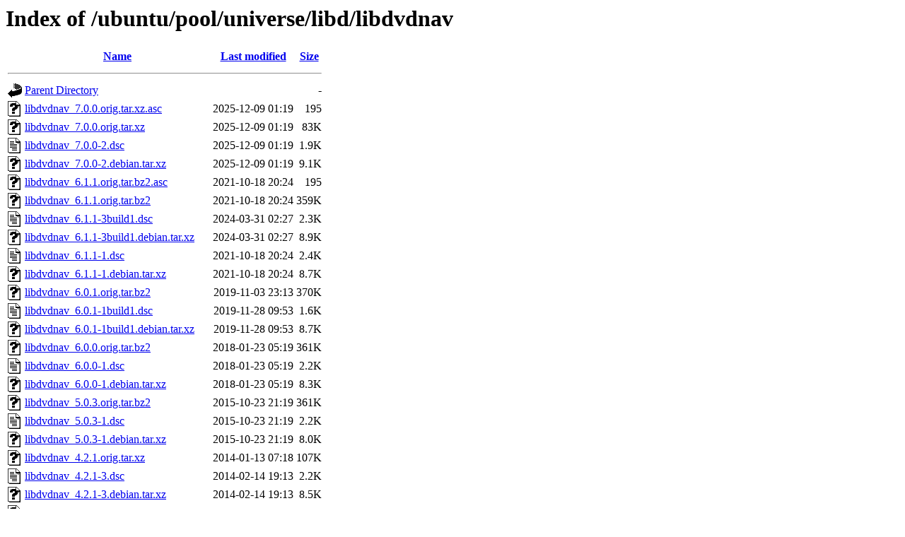

--- FILE ---
content_type: text/html;charset=UTF-8
request_url: http://archive.ubuntu.com/ubuntu/pool/universe/libd/libdvdnav/?C=N;O=D
body_size: 1425
content:
<!DOCTYPE HTML PUBLIC "-//W3C//DTD HTML 3.2 Final//EN">
<html>
 <head>
  <title>Index of /ubuntu/pool/universe/libd/libdvdnav</title>
 </head>
 <body>
<h1>Index of /ubuntu/pool/universe/libd/libdvdnav</h1>
  <table>
   <tr><th valign="top"><img src="/icons/blank.gif" alt="[ICO]"></th><th><a href="?C=N;O=A">Name</a></th><th><a href="?C=M;O=A">Last modified</a></th><th><a href="?C=S;O=A">Size</a></th></tr>
   <tr><th colspan="4"><hr></th></tr>
<tr><td valign="top"><img src="/icons/back.gif" alt="[PARENTDIR]"></td><td><a href="/ubuntu/pool/universe/libd/">Parent Directory</a></td><td>&nbsp;</td><td align="right">  - </td></tr>
<tr><td valign="top"><img src="/icons/unknown.gif" alt="[   ]"></td><td><a href="libdvdnav_7.0.0.orig.tar.xz.asc">libdvdnav_7.0.0.orig.tar.xz.asc</a></td><td align="right">2025-12-09 01:19  </td><td align="right">195 </td></tr>
<tr><td valign="top"><img src="/icons/unknown.gif" alt="[   ]"></td><td><a href="libdvdnav_7.0.0.orig.tar.xz">libdvdnav_7.0.0.orig.tar.xz</a></td><td align="right">2025-12-09 01:19  </td><td align="right"> 83K</td></tr>
<tr><td valign="top"><img src="/icons/text.gif" alt="[TXT]"></td><td><a href="libdvdnav_7.0.0-2.dsc">libdvdnav_7.0.0-2.dsc</a></td><td align="right">2025-12-09 01:19  </td><td align="right">1.9K</td></tr>
<tr><td valign="top"><img src="/icons/unknown.gif" alt="[   ]"></td><td><a href="libdvdnav_7.0.0-2.debian.tar.xz">libdvdnav_7.0.0-2.debian.tar.xz</a></td><td align="right">2025-12-09 01:19  </td><td align="right">9.1K</td></tr>
<tr><td valign="top"><img src="/icons/unknown.gif" alt="[   ]"></td><td><a href="libdvdnav_6.1.1.orig.tar.bz2.asc">libdvdnav_6.1.1.orig.tar.bz2.asc</a></td><td align="right">2021-10-18 20:24  </td><td align="right">195 </td></tr>
<tr><td valign="top"><img src="/icons/unknown.gif" alt="[   ]"></td><td><a href="libdvdnav_6.1.1.orig.tar.bz2">libdvdnav_6.1.1.orig.tar.bz2</a></td><td align="right">2021-10-18 20:24  </td><td align="right">359K</td></tr>
<tr><td valign="top"><img src="/icons/text.gif" alt="[TXT]"></td><td><a href="libdvdnav_6.1.1-3build1.dsc">libdvdnav_6.1.1-3build1.dsc</a></td><td align="right">2024-03-31 02:27  </td><td align="right">2.3K</td></tr>
<tr><td valign="top"><img src="/icons/unknown.gif" alt="[   ]"></td><td><a href="libdvdnav_6.1.1-3build1.debian.tar.xz">libdvdnav_6.1.1-3build1.debian.tar.xz</a></td><td align="right">2024-03-31 02:27  </td><td align="right">8.9K</td></tr>
<tr><td valign="top"><img src="/icons/text.gif" alt="[TXT]"></td><td><a href="libdvdnav_6.1.1-1.dsc">libdvdnav_6.1.1-1.dsc</a></td><td align="right">2021-10-18 20:24  </td><td align="right">2.4K</td></tr>
<tr><td valign="top"><img src="/icons/unknown.gif" alt="[   ]"></td><td><a href="libdvdnav_6.1.1-1.debian.tar.xz">libdvdnav_6.1.1-1.debian.tar.xz</a></td><td align="right">2021-10-18 20:24  </td><td align="right">8.7K</td></tr>
<tr><td valign="top"><img src="/icons/unknown.gif" alt="[   ]"></td><td><a href="libdvdnav_6.0.1.orig.tar.bz2">libdvdnav_6.0.1.orig.tar.bz2</a></td><td align="right">2019-11-03 23:13  </td><td align="right">370K</td></tr>
<tr><td valign="top"><img src="/icons/text.gif" alt="[TXT]"></td><td><a href="libdvdnav_6.0.1-1build1.dsc">libdvdnav_6.0.1-1build1.dsc</a></td><td align="right">2019-11-28 09:53  </td><td align="right">1.6K</td></tr>
<tr><td valign="top"><img src="/icons/unknown.gif" alt="[   ]"></td><td><a href="libdvdnav_6.0.1-1build1.debian.tar.xz">libdvdnav_6.0.1-1build1.debian.tar.xz</a></td><td align="right">2019-11-28 09:53  </td><td align="right">8.7K</td></tr>
<tr><td valign="top"><img src="/icons/unknown.gif" alt="[   ]"></td><td><a href="libdvdnav_6.0.0.orig.tar.bz2">libdvdnav_6.0.0.orig.tar.bz2</a></td><td align="right">2018-01-23 05:19  </td><td align="right">361K</td></tr>
<tr><td valign="top"><img src="/icons/text.gif" alt="[TXT]"></td><td><a href="libdvdnav_6.0.0-1.dsc">libdvdnav_6.0.0-1.dsc</a></td><td align="right">2018-01-23 05:19  </td><td align="right">2.2K</td></tr>
<tr><td valign="top"><img src="/icons/unknown.gif" alt="[   ]"></td><td><a href="libdvdnav_6.0.0-1.debian.tar.xz">libdvdnav_6.0.0-1.debian.tar.xz</a></td><td align="right">2018-01-23 05:19  </td><td align="right">8.3K</td></tr>
<tr><td valign="top"><img src="/icons/unknown.gif" alt="[   ]"></td><td><a href="libdvdnav_5.0.3.orig.tar.bz2">libdvdnav_5.0.3.orig.tar.bz2</a></td><td align="right">2015-10-23 21:19  </td><td align="right">361K</td></tr>
<tr><td valign="top"><img src="/icons/text.gif" alt="[TXT]"></td><td><a href="libdvdnav_5.0.3-1.dsc">libdvdnav_5.0.3-1.dsc</a></td><td align="right">2015-10-23 21:19  </td><td align="right">2.2K</td></tr>
<tr><td valign="top"><img src="/icons/unknown.gif" alt="[   ]"></td><td><a href="libdvdnav_5.0.3-1.debian.tar.xz">libdvdnav_5.0.3-1.debian.tar.xz</a></td><td align="right">2015-10-23 21:19  </td><td align="right">8.0K</td></tr>
<tr><td valign="top"><img src="/icons/unknown.gif" alt="[   ]"></td><td><a href="libdvdnav_4.2.1.orig.tar.xz">libdvdnav_4.2.1.orig.tar.xz</a></td><td align="right">2014-01-13 07:18  </td><td align="right">107K</td></tr>
<tr><td valign="top"><img src="/icons/text.gif" alt="[TXT]"></td><td><a href="libdvdnav_4.2.1-3.dsc">libdvdnav_4.2.1-3.dsc</a></td><td align="right">2014-02-14 19:13  </td><td align="right">2.2K</td></tr>
<tr><td valign="top"><img src="/icons/unknown.gif" alt="[   ]"></td><td><a href="libdvdnav_4.2.1-3.debian.tar.xz">libdvdnav_4.2.1-3.debian.tar.xz</a></td><td align="right">2014-02-14 19:13  </td><td align="right">8.5K</td></tr>
<tr><td valign="top"><img src="/icons/unknown.gif" alt="[   ]"></td><td><a href="libdvdnav4_7.0.0-2_i386.deb">libdvdnav4_7.0.0-2_i386.deb</a></td><td align="right">2025-12-09 01:21  </td><td align="right"> 48K</td></tr>
<tr><td valign="top"><img src="/icons/unknown.gif" alt="[   ]"></td><td><a href="libdvdnav4_7.0.0-2_amd64v3.deb">libdvdnav4_7.0.0-2_amd64v3.deb</a></td><td align="right">2025-12-09 01:20  </td><td align="right"> 39K</td></tr>
<tr><td valign="top"><img src="/icons/unknown.gif" alt="[   ]"></td><td><a href="libdvdnav4_7.0.0-2_amd64.deb">libdvdnav4_7.0.0-2_amd64.deb</a></td><td align="right">2025-12-09 01:19  </td><td align="right"> 39K</td></tr>
<tr><td valign="top"><img src="/icons/unknown.gif" alt="[   ]"></td><td><a href="libdvdnav4_6.1.1-3build1_i386.deb">libdvdnav4_6.1.1-3build1_i386.deb</a></td><td align="right">2024-03-31 02:31  </td><td align="right"> 46K</td></tr>
<tr><td valign="top"><img src="/icons/unknown.gif" alt="[   ]"></td><td><a href="libdvdnav4_6.1.1-3build1_amd64.deb">libdvdnav4_6.1.1-3build1_amd64.deb</a></td><td align="right">2024-03-31 02:28  </td><td align="right"> 39K</td></tr>
<tr><td valign="top"><img src="/icons/unknown.gif" alt="[   ]"></td><td><a href="libdvdnav4_6.1.1-1_i386.deb">libdvdnav4_6.1.1-1_i386.deb</a></td><td align="right">2021-10-19 02:29  </td><td align="right"> 47K</td></tr>
<tr><td valign="top"><img src="/icons/unknown.gif" alt="[   ]"></td><td><a href="libdvdnav4_6.1.1-1_amd64.deb">libdvdnav4_6.1.1-1_amd64.deb</a></td><td align="right">2021-10-19 02:39  </td><td align="right"> 38K</td></tr>
<tr><td valign="top"><img src="/icons/unknown.gif" alt="[   ]"></td><td><a href="libdvdnav4_6.0.1-1build1_i386.deb">libdvdnav4_6.0.1-1build1_i386.deb</a></td><td align="right">2019-11-28 09:53  </td><td align="right"> 42K</td></tr>
<tr><td valign="top"><img src="/icons/unknown.gif" alt="[   ]"></td><td><a href="libdvdnav4_6.0.1-1build1_amd64.deb">libdvdnav4_6.0.1-1build1_amd64.deb</a></td><td align="right">2019-11-28 09:58  </td><td align="right"> 38K</td></tr>
<tr><td valign="top"><img src="/icons/unknown.gif" alt="[   ]"></td><td><a href="libdvdnav4_6.0.0-1_i386.deb">libdvdnav4_6.0.0-1_i386.deb</a></td><td align="right">2018-01-23 05:19  </td><td align="right"> 41K</td></tr>
<tr><td valign="top"><img src="/icons/unknown.gif" alt="[   ]"></td><td><a href="libdvdnav4_6.0.0-1_amd64.deb">libdvdnav4_6.0.0-1_amd64.deb</a></td><td align="right">2018-01-23 05:19  </td><td align="right"> 37K</td></tr>
<tr><td valign="top"><img src="/icons/unknown.gif" alt="[   ]"></td><td><a href="libdvdnav4_5.0.3-1_i386.deb">libdvdnav4_5.0.3-1_i386.deb</a></td><td align="right">2015-10-24 07:18  </td><td align="right"> 41K</td></tr>
<tr><td valign="top"><img src="/icons/unknown.gif" alt="[   ]"></td><td><a href="libdvdnav4_5.0.3-1_amd64.deb">libdvdnav4_5.0.3-1_amd64.deb</a></td><td align="right">2015-10-24 07:16  </td><td align="right"> 36K</td></tr>
<tr><td valign="top"><img src="/icons/unknown.gif" alt="[   ]"></td><td><a href="libdvdnav4_4.2.1-3_i386.deb">libdvdnav4_4.2.1-3_i386.deb</a></td><td align="right">2014-02-14 19:13  </td><td align="right"> 42K</td></tr>
<tr><td valign="top"><img src="/icons/unknown.gif" alt="[   ]"></td><td><a href="libdvdnav4_4.2.1-3_amd64.deb">libdvdnav4_4.2.1-3_amd64.deb</a></td><td align="right">2014-02-14 19:13  </td><td align="right"> 41K</td></tr>
<tr><td valign="top"><img src="/icons/unknown.gif" alt="[   ]"></td><td><a href="libdvdnav-doc_7.0.0-2_all.deb">libdvdnav-doc_7.0.0-2_all.deb</a></td><td align="right">2025-12-09 01:19  </td><td align="right"> 82K</td></tr>
<tr><td valign="top"><img src="/icons/unknown.gif" alt="[   ]"></td><td><a href="libdvdnav-doc_6.1.1-3build1_all.deb">libdvdnav-doc_6.1.1-3build1_all.deb</a></td><td align="right">2024-03-31 02:28  </td><td align="right"> 89K</td></tr>
<tr><td valign="top"><img src="/icons/unknown.gif" alt="[   ]"></td><td><a href="libdvdnav-doc_6.1.1-1_all.deb">libdvdnav-doc_6.1.1-1_all.deb</a></td><td align="right">2021-10-19 02:39  </td><td align="right"> 84K</td></tr>
<tr><td valign="top"><img src="/icons/unknown.gif" alt="[   ]"></td><td><a href="libdvdnav-doc_6.0.1-1build1_all.deb">libdvdnav-doc_6.0.1-1build1_all.deb</a></td><td align="right">2019-11-28 09:58  </td><td align="right"> 79K</td></tr>
<tr><td valign="top"><img src="/icons/unknown.gif" alt="[   ]"></td><td><a href="libdvdnav-doc_6.0.0-1_all.deb">libdvdnav-doc_6.0.0-1_all.deb</a></td><td align="right">2018-01-23 05:19  </td><td align="right"> 80K</td></tr>
<tr><td valign="top"><img src="/icons/unknown.gif" alt="[   ]"></td><td><a href="libdvdnav-doc_5.0.3-1_all.deb">libdvdnav-doc_5.0.3-1_all.deb</a></td><td align="right">2015-10-24 07:16  </td><td align="right"> 72K</td></tr>
<tr><td valign="top"><img src="/icons/unknown.gif" alt="[   ]"></td><td><a href="libdvdnav-doc_4.2.1-3_all.deb">libdvdnav-doc_4.2.1-3_all.deb</a></td><td align="right">2014-02-14 19:13  </td><td align="right"> 54K</td></tr>
<tr><td valign="top"><img src="/icons/unknown.gif" alt="[   ]"></td><td><a href="libdvdnav-dev_7.0.0-2_i386.deb">libdvdnav-dev_7.0.0-2_i386.deb</a></td><td align="right">2025-12-09 01:21  </td><td align="right"> 66K</td></tr>
<tr><td valign="top"><img src="/icons/unknown.gif" alt="[   ]"></td><td><a href="libdvdnav-dev_7.0.0-2_amd64v3.deb">libdvdnav-dev_7.0.0-2_amd64v3.deb</a></td><td align="right">2025-12-09 01:20  </td><td align="right"> 60K</td></tr>
<tr><td valign="top"><img src="/icons/unknown.gif" alt="[   ]"></td><td><a href="libdvdnav-dev_7.0.0-2_amd64.deb">libdvdnav-dev_7.0.0-2_amd64.deb</a></td><td align="right">2025-12-09 01:19  </td><td align="right"> 60K</td></tr>
<tr><td valign="top"><img src="/icons/unknown.gif" alt="[   ]"></td><td><a href="libdvdnav-dev_6.1.1-3build1_i386.deb">libdvdnav-dev_6.1.1-3build1_i386.deb</a></td><td align="right">2024-03-31 02:31  </td><td align="right"> 63K</td></tr>
<tr><td valign="top"><img src="/icons/unknown.gif" alt="[   ]"></td><td><a href="libdvdnav-dev_6.1.1-3build1_amd64.deb">libdvdnav-dev_6.1.1-3build1_amd64.deb</a></td><td align="right">2024-03-31 02:28  </td><td align="right"> 57K</td></tr>
<tr><td valign="top"><img src="/icons/unknown.gif" alt="[   ]"></td><td><a href="libdvdnav-dev_6.1.1-1_i386.deb">libdvdnav-dev_6.1.1-1_i386.deb</a></td><td align="right">2021-10-19 02:29  </td><td align="right"> 63K</td></tr>
<tr><td valign="top"><img src="/icons/unknown.gif" alt="[   ]"></td><td><a href="libdvdnav-dev_6.1.1-1_amd64.deb">libdvdnav-dev_6.1.1-1_amd64.deb</a></td><td align="right">2021-10-19 02:39  </td><td align="right"> 57K</td></tr>
<tr><td valign="top"><img src="/icons/unknown.gif" alt="[   ]"></td><td><a href="libdvdnav-dev_6.0.1-1build1_i386.deb">libdvdnav-dev_6.0.1-1build1_i386.deb</a></td><td align="right">2019-11-28 09:53  </td><td align="right"> 55K</td></tr>
<tr><td valign="top"><img src="/icons/unknown.gif" alt="[   ]"></td><td><a href="libdvdnav-dev_6.0.1-1build1_amd64.deb">libdvdnav-dev_6.0.1-1build1_amd64.deb</a></td><td align="right">2019-11-28 09:58  </td><td align="right"> 50K</td></tr>
<tr><td valign="top"><img src="/icons/unknown.gif" alt="[   ]"></td><td><a href="libdvdnav-dev_6.0.0-1_i386.deb">libdvdnav-dev_6.0.0-1_i386.deb</a></td><td align="right">2018-01-23 05:19  </td><td align="right"> 54K</td></tr>
<tr><td valign="top"><img src="/icons/unknown.gif" alt="[   ]"></td><td><a href="libdvdnav-dev_6.0.0-1_amd64.deb">libdvdnav-dev_6.0.0-1_amd64.deb</a></td><td align="right">2018-01-23 05:19  </td><td align="right"> 49K</td></tr>
<tr><td valign="top"><img src="/icons/unknown.gif" alt="[   ]"></td><td><a href="libdvdnav-dev_5.0.3-1_i386.deb">libdvdnav-dev_5.0.3-1_i386.deb</a></td><td align="right">2015-10-24 07:18  </td><td align="right"> 54K</td></tr>
<tr><td valign="top"><img src="/icons/unknown.gif" alt="[   ]"></td><td><a href="libdvdnav-dev_5.0.3-1_amd64.deb">libdvdnav-dev_5.0.3-1_amd64.deb</a></td><td align="right">2015-10-24 07:16  </td><td align="right"> 49K</td></tr>
<tr><td valign="top"><img src="/icons/unknown.gif" alt="[   ]"></td><td><a href="libdvdnav-dev_4.2.1-3_i386.deb">libdvdnav-dev_4.2.1-3_i386.deb</a></td><td align="right">2014-02-14 19:13  </td><td align="right"> 49K</td></tr>
<tr><td valign="top"><img src="/icons/unknown.gif" alt="[   ]"></td><td><a href="libdvdnav-dev_4.2.1-3_amd64.deb">libdvdnav-dev_4.2.1-3_amd64.deb</a></td><td align="right">2014-02-14 19:13  </td><td align="right"> 48K</td></tr>
<tr><td valign="top"><img src="/icons/unknown.gif" alt="[   ]"></td><td><a href="libdvdnav-dbg_5.0.3-1_i386.deb">libdvdnav-dbg_5.0.3-1_i386.deb</a></td><td align="right">2015-10-24 07:18  </td><td align="right">102K</td></tr>
<tr><td valign="top"><img src="/icons/unknown.gif" alt="[   ]"></td><td><a href="libdvdnav-dbg_5.0.3-1_amd64.deb">libdvdnav-dbg_5.0.3-1_amd64.deb</a></td><td align="right">2015-10-24 07:16  </td><td align="right">116K</td></tr>
<tr><td valign="top"><img src="/icons/unknown.gif" alt="[   ]"></td><td><a href="libdvdnav-dbg_4.2.1-3_i386.deb">libdvdnav-dbg_4.2.1-3_i386.deb</a></td><td align="right">2014-02-14 19:13  </td><td align="right"> 96K</td></tr>
<tr><td valign="top"><img src="/icons/unknown.gif" alt="[   ]"></td><td><a href="libdvdnav-dbg_4.2.1-3_amd64.deb">libdvdnav-dbg_4.2.1-3_amd64.deb</a></td><td align="right">2014-02-14 19:13  </td><td align="right">188K</td></tr>
   <tr><th colspan="4"><hr></th></tr>
</table>
<address>Apache/2.4.52 (Ubuntu) Server at archive.ubuntu.com Port 80</address>
</body></html>
